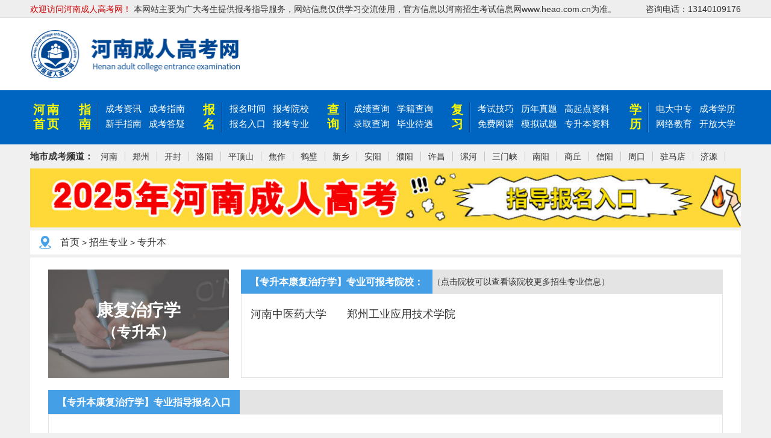

--- FILE ---
content_type: text/html; charset=utf-8
request_url: https://ecrgk.com/hnzsbzy/21330.html
body_size: 4257
content:

<!doctype html>
<html>
<head>
<meta charset="utf-8">
<meta name="renderer" content="webkit">
<meta name="viewport" content="user-scalable=no,width=device-width,initial-scale=1,minimum-scale=1,maximum-scale=1">
<title>康复治疗学_专升本_河南河南成人高考网</title>
<meta name="keywords" content="" />
<meta name="description" content="培养目标培养能够在医院康复科、基层社区卫生服务中心、康复中心、康复护理院、疗养院、运动队等各级医疗单位及相关领域，从事康复治疗工作的高级人才。培养要求通过学习康复治疗学以及中国传统康复治疗学的基本理论和" />
<link rel="canonical" href="https://m.ecrgk.com/hnzsbzy/21330.html" >
<meta http-equiv="Cache-control" content="max-age=3600">
<meta name="author" content="河南成人高考网">
<meta name="format-detection" content="telephone=no">
<meta name="apple-mobile-web-app-capable" content="yes"/>
<meta name="apple-mobile-web-app-status-bar-style" content="black"/>
<link rel="stylesheet" type="text/css" href="/a/css/pc-css.css" media="screen and (min-width: 1023px)">
<link rel="stylesheet" type="text/css" href="/a/css/m-css.css" media="screen and (max-width: 1024px)">
<script type="text/javascript" src="https://www.ecrgk.com/a/js/jquery-2.2.4.min.js"></script>
<script type="text/javascript" src="https://www.ecrgk.com/a/js/jquery.SuperSlide.2.1.3.js"></script>
<link rel="shortcut icon" href="/favicon.ico" />
</head>
<body>

<div class="top pc-css">
    <div class="body-top">
        <div class="container">
            <span class="fl">
                <span class="red">欢迎访问河南成人高考网！ </span>
                本网站主要为广大考生提供报考指导服务，网站信息仅供学习交流使用，官方信息以河南招生考试信息网www.heao.com.cn为准。
            </span>
            <span class="fr">
                <span>咨询电话：13140109176</span>
            </span>
        </div>
    </div>
    <div class="header">
        <div class="container clearfix">
            <div class="logo fl"><a href="/"><img src="/a/images/logo.png" title="河南成人高考网" alt="河南成人高考网"></a></div>
            <div class="iconmenu fr">
                
            </div>
        </div>
    </div>
    <div class="menu subnav-box">
        <div class="container">
            <div class="subnavn clearfix">
                <div class="fl">
                    <h1><a href="/" alt="河南成人高考网">河南首页</a></h1>
                </div>
                <div class="fl">
                    <h3>指南</h3>
                    <ul>                   
                        <li><a href="/ckzx/">成考资讯</a></li>
                        <li><a href="/ckzn/">成考指南</a></li>
                        <li><a href="/ckxszn/">新手指南</a></li> 
                        <li><a href="/ckdy/">成考答疑</a></li>
                    </ul>
                </div>
                <div class="fl">
                    <h3>报名</h3>
                    <ul>
                        <li><a href="/hnbmsj/">报名时间</a></li>                       
                        <li><a href="/ckyx/">报考院校</a></li>
                        <li><a href="/ckbm/">报名入口</a></li>
                        <li><a href="/ckzy/">报考专业</a></li>
                    </ul>
                </div>
                <div class="fl">
                    <h3>查询</h3>
                    <ul>
                        <li><a href="/hncfrk/">成绩查询</a></li>
                        <li><a href="/hnxjcxrk/">学籍查询</a></li>
                        <li><a href="/hnlqcxrk/">录取查询</a></li>
                        <li><a href="/hnbydy/">毕业待遇</a></li>
                    </ul>
                </div>
                <div class="fl">
                    <h3>复习</h3>
                    <ul>
                        <li><a href="/ckjq//">考试技巧</a></li>
                        <li><a href="/lnzt/">历年真题</a></li>
                        <li><a href="/gqdfxzl/">高起点资料</a></li>
                        <li><a href="/ckzn/1413.html">免费网课</a></li>
                        <li><a href="/mnst/">模拟试题</a></li>
                        <li><a href="/zsbfxzl/">专升本资料</a></li>
                    </ul>
                </div>
                <div class="fl">
                    <h3>学历</h3>
                    <ul>
                        <li><a href="/zzxl/">电大中专</a></li>
                        <li><a href="/xlts/">成考学历</a></li>
                        <li><a href="/wangluojy/">网络教育</a></li>
                        <li><a href="/kaifangdx/">开放大学</a></li>
                    </ul>
                </div>
            </div>
        </div>
    </div>
    <div class="top-city">
		<div class="container clearfix">
			<ul class="city"><strong>地市成考频道：</strong>
			<li><a href="/">河南</a></li>
<li><a href="/zhengzhou/">郑州</a></li>
<li><a href="/kaifeng/">开封</a></li>
<li><a href="/luoyang/">洛阳</a></li>
<li><a href="/pingdingshan/">平顶山</a></li>
<li><a href="/jiaozuo/">焦作</a></li>
<li><a href="/hebi/">鹤壁</a></li>
<li><a href="/xinxiang/">新乡</a></li>
<li><a href="/anyang/">安阳</a></li>
<li><a href="/puyang/">濮阳</a></li>
<li><a href="/xuchang/">许昌</a></li>
<li><a href="/luohe/">漯河</a></li>
<li><a href="/shanmenxia/">三门峡</a></li>
<li><a href="/nanyang/">南阳</a></li>
<li><a href="/shangqiu/">商丘</a></li>
<li><a href="/xinyang/">信阳</a></li>
<li><a href="/zhoukou/">周口</a></li>
<li><a href="/zhumadian/">驻马店</a></li>
<li><a href="/jiyuan/">济源</a></li>
			</ul>
		</div>
    </div>
</div>

<div class="banner bmbanner pc-css">
	<a href="/ckbm/"><img src="/a/images/bmbanner.jpg" alt="2025年河南成人高考指导报名入口"></a>
</div>

<div class="header m-css">
	<div class="hdnav">
		<div class="header-menu-btn"> <b></b> <b></b> <b></b> </div>
		<div class="logo">
		<a href="/" class="logo-wrap">
			<img src="/a/images/logo-m.png" title="河南成人高考网">
		</a>
		</div>
		</div>
	<!-- 主菜单 -->
	<div class="mask_menu">
		<div class="container">
            <div class="nav_bar">
            	<h1>河南成人高考网导航</h1>
            	<div class="maskclose"> <b></b> <b></b> <b></b> </div>
            </div>
            <div class="mask_cont">
                <div class="navtit"><h3>成考指南</h3></div>
                <div class="navbox">
                    <ul class="clearfix">
                        <li><a href="/ckxszn/">新手指南</a></li>
                        <li><a href="/ckzx/">考试技巧</a></li>
                        <li><a href="/ckzn/">成考指南</a></li>
                        <li><a href="/ckdy/">成考答疑</a></li>
                        <li><a href="/ckask/">考生问答</a></li>
                    </ul>
                </div>
                <div class="navtit"><h3>成考报名</h3></div>
                <div class="navbox">
                    <ul class="clearfix">
                        <li><a href="/ckbm/">报名入口</a></li>
                        <li><a href="/ckyx/">报考院校</a></li>
                        <li><a href="/ckzy/">报考专业</a></li>
                    </ul>
                </div>
                <div class="navtit"><h3>成考查询</h3></div>
                <div class="navbox">
                    <ul class="clearfix">
                        <li><a href="/bmjgcx/">报名结果</a></li>
                        <li><a href="/fxjhcx/">复习方案</a></li>
                        <li><a href="/ckcjcx/">成绩查询</a></li>
                        <li><a href="/cklqcx/">录取查询</a></li>
                        <li><a href="/ckxjcx/">学籍查询</a></li>
                        <li><a href="/hnbydy/">毕业待遇</a></li> 
                    </ul>
                </div>
                <div class="navtit"><h3>成考复习</h3></div>
                <div class="navbox">
                    <ul class="clearfix">	
                        <li><a href="/ckzx/">考试技巧</a></li>
                        <li><a href="/lnzt/">历年真题</a></li>
                        <li><a href="/mnst/">模拟试题</a></li>
                        <li><a href="/mfwk/">免费网课</a></li>
                        <li><a href="/gqdfxzl/">高起点资料</a></li>
                        <li><a href="/zsbfxzl/">专升本资料</a></li>
                    </ul>
                </div>
                <div class="navtit"><h3>成考学历</h3></div>
                <div class="navbox">
                    <ul class="clearfix">
                        <li><a href="/zzxl/">电大中专</a></li>
                        <li><a href="/xlts/">成考学历</a></li>
                        <li><a href="/wangluojy/">网络教育</a></li>
                        <li><a href="/kaifangdx/">开放大学</a></li>
                    </ul>
                </div>
                <div class="navtit"><h3>关于我们</h3></div>
                <div class="navbox">
                    <ul class="clearfix">
                        <li><a href="/aboutus/">平台介绍</a></li>
                        <li><a href="/falvshenming/">法律申明</a></li>
                        <li><a href="/mianzeshenming/">免责申明</a></li>
                        <li><a href="/proposal/">投诉建议</a></li>
                        <li><a href="/contactus/">联系我们</a></li>
                    </ul>
                </div>
            </div>
		</div>
	</div>
	<script type="text/javascript">
		//实现滚动条无法滚动
		var mo=function(e){e.preventDefault();};
		/***禁止滑动***/
		function stop(){
			document.body.style.overflow='hidden';
			document.addEventListener("touchmove",mo,false);//禁止页面滑动
		}
		/***取消滑动限制***/
		function move(){
			document.body.style.overflow='';//出现滚动条
			document.removeEventListener("touchmove",mo,false);
		}
		var navMore=true;
		$(".header-menu-btn").click(function(){
			if(navMore)
			{
				stop();
				$(".mask_menu").slideDown("1000");
			}
			else
			{
				move();
				$(".mask_menu").slideUp("1000");
			}
			navMore=!navMore;
		});
		$(".maskclose").click(function(){
			move();
			$(".mask_menu").slideUp("1000");
			navMore=!navMore;
		});
	</script>
</div>

<div class="w1180 location"><a href="/">首页</a>&nbsp;>&nbsp;<a href="/ckzy/">招生专业</a>&nbsp;>&nbsp;<a href="/hnzsbzy/">专升本</a></div>
<div class="main">
	<div class="content clearfix">
		<div class="zypage zhuanye">
			<div class="zy_zsyx clearfix">
				<div class="zy_titimg fl">
					<img src="/yuanxiao/ckzybg.jpg">
					<div class="zyname">
						<p>康复治疗学</p>
						<p><span>（专升本）</span></p>
					</div>
				</div>
				<div class="zy_yxlist fr">
					<div class="title">
						<h3>【专升本康复治疗学】专业可报考院校：</h3><p>（点击院校可以查看该院校更多招生专业信息）</p>
					</div>
					<div class="yxlink">
												<a href="/hnzyydx/" title="河南中医药大学" target="_blank">河南中医药大学</a>
												<a href="/zzgyyyjsxy/" title="郑州工业应用技术学院" target="_blank">郑州工业应用技术学院</a>
											</div>
				</div>
			</div>
			
			<div class="sc_zxbm">
				<div class="title">
					<h3><span>【专升本康复治疗学】专业指导报名入口</span></h3>
				</div>
				<div class="sc_zxbmbox pc-css">
					<iframe style="width: 900px; height: 400px" src="https://pay.ecrgk.com/?pg=zhuanye&areaId=6&major=康复治疗学&bkcc=专升本&ly=43" scrolling="no" frameborder="0"></iframe>
				</div>
				<div class="sc_zxbmbox m-css">
					<iframe style="width: 100%; height: 430px" src="https://pay.ecrgk.com/?pg=zhuanye&areaId=6&major=康复治疗学&bkcc=专升本&ly=44" scrolling="no" frameborder="0"></iframe>
				</div>
			</div>
			
			<div class="zy_introbk">
				<div class="title">
					<h3><span>【专升本康复治疗学】专业介绍</span></h3>
				</div>
				<div class="zy_intro">
					<p><strong>培养目标</strong></p>
<p>培养能够在医院康复科、基层社区卫生服务中心、康复中心、康复护理院、疗养院、运动队等各级医疗单位及相关领域，从事康复治疗工作的高级人才。</p>
<p><strong>培养要求</strong></p>
<p>通过学习康复治疗学以及中国传统康复治疗学的基本理论和基本知识，熟练地掌握康复治疗学的基本技能。</p>
<p>毕业生具备的专业知识与能力</p>
<p>1.掌握康复治疗学的基本理论、基本知识；2.掌握康复治疗学的基本理论和操作技能；3.具有运用康复治疗学进行各种疾病康复治疗能力；4.熟悉有关的方针，政策和方法；5.了解康复治疗学各专业分支的理论前沿和发展动态；6.掌握文献检索、资料查询、计算机应用的基本方法，具有一定的科学研究和实际工作能力。</p>
<p><strong>学制及学习形式</strong></p>
<p>3年 业余</p>
<p><strong>主要课程</strong></p>
<p>中医基础理论、医学物理学基础、诊断学基础、医学统计学、康复评定学、物理治疗学、作业治疗学、言语治疗学、临床康复学、传统康复方法学、社区康复等。</p>
<p><strong>就业方向</strong></p>
<p>主要到综合医院康复医学科、康复中心（康复医院）从事康复治疗师技术工作，也可到疗养院、保健中心、儿童康复中心、体育医院或运动队医务室、社区卫生服务机构、残联等单位从事康复治疗和/或康复评定工作。</p>
<p>国内普遍薪酬2000-8000元，国内大城市的三甲医院有些可达到10000-20000元。</p>
<p>康复治疗学专业属医学技术类，就业后康复治疗士/师不具有处方权，不能参加临床医师资格考试，但可参加专门的康复治疗士/师的职称评级。</p>
					<p><br/></p>
                    <p>（本专业信息仅供参看，具体信息请以考试院或学院公布的最新公告为准）</p>
				</div>
			</div>
		</div>
    </div>
</div>

<div class="pc-css">
	<!--底部信息 -->
	<div class="footer">
		<div class="xnav">	
			<a href="/aboutus/">关于我们</a>
			|<a href="/falvshenming/">法律声明</a>
			|<a href="/mianzeshenming/">免责声明</a>
			|<a href="/proposal/">投诉建议</a>
			|<a href="/contactus/">联系我们</a>
			|<a href="/sitemap/">网站地图HTML</a>
			|<a href="/sitemap.xml">网站地图XML</a>
			|<a href="/tags/">专题</a>
		</div>
		<div class="foot">
			<div class="container">
				<div class="copyright">
					<p>Copyright(C)2025 www.ecrgk.com,河南成人高考网,All Rights Reserved</p>
					<p>本网站主要为广大考生提供报考指导服务，网站信息仅供学习交流使用，官方信息以河南招生考试信息网www.heao.com.cn为准。</p>
				</div>
		   </div>
		</div>
	</div>
	
</div>

<div class="m-css">
	<div id="footer">
		<p>Copyright(C)2023 www.ecrgk.com,河南成人高考网</p>
		<p>本网站主要为广大考生提供报考指导服务，网站信息仅供学习交流使用，官方信息以河南招生考试信息网www.heao.com.cn为准。</p>
	</div>

	<div class="footer-tabbar-blank"></div>
	<div class="footer-tabbar line line-top">
		<ul>
			<li><a href="/"><div class="icon icon-index"></div>网站首页</a></li>
			<li><a href="/ckxszn/"><div class="icon icon-baoming"></div>新手指南</a></li>
			<li><a href="/ckbm/"><div class="icon icon-wangxiao"></div>指导报名</a></li>
			<li><a href="http://wpa.qq.com/msgrd?v=3&uin=844073300&site=qq&menu=yes"><div class="icon icon-dayi"></div>在线咨询</a></li>
		</ul>
	</div>
</div>

</body>
</html>